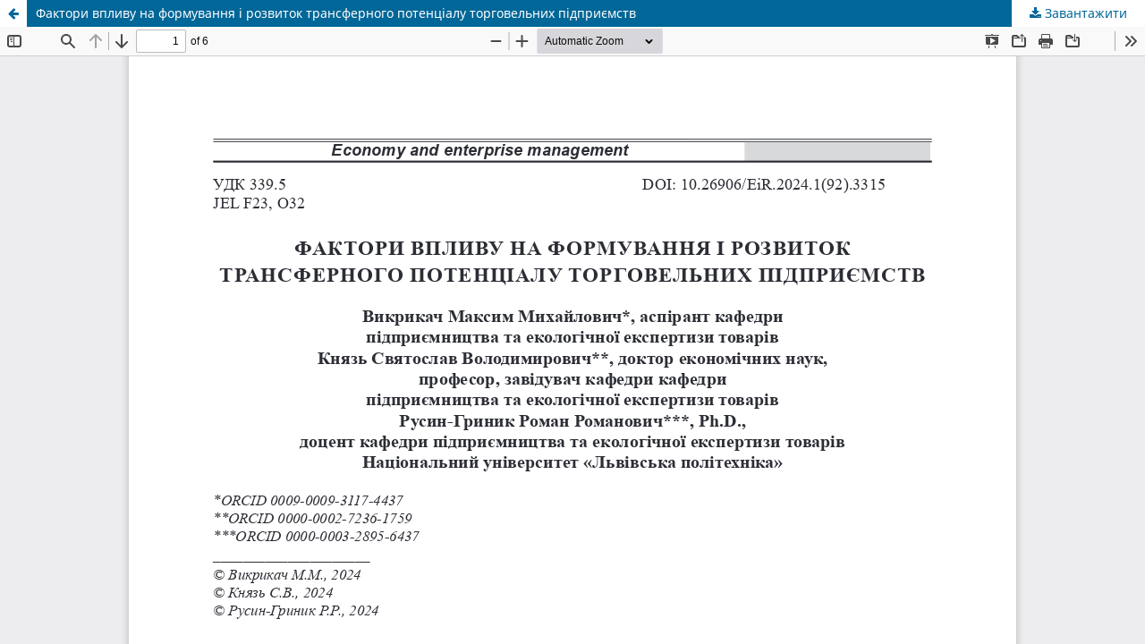

--- FILE ---
content_type: text/html; charset=utf-8
request_url: https://journals.nupp.edu.ua/eir/article/view/3315/2737
body_size: 1317
content:
<!DOCTYPE html>
<html lang="uk-UA" xml:lang="uk-UA">
<head>
	<meta http-equiv="Content-Type" content="text/html; charset=utf-8" />
	<meta name="viewport" content="width=device-width, initial-scale=1.0">
	<title>Перегляд Фактори впливу на формування і розвиток трансферного потенціалу торговельних підприємств</title>

	
<link rel="icon" href="https://journals.nupp.edu.ua/public/journals/1/favicon_uk_UA.png">
<meta name="generator" content="Open Journal Systems 3.3.0.19">
<link rel="alternate" type="application/atom+xml" href="https://journals.nupp.edu.ua/eir/gateway/plugin/AnnouncementFeedGatewayPlugin/atom">
<link rel="alternate" type="application/rdf+xml" href="https://journals.nupp.edu.ua/eir/gateway/plugin/AnnouncementFeedGatewayPlugin/rss">
<link rel="alternate" type="application/rss+xml" href="https://journals.nupp.edu.ua/eir/gateway/plugin/AnnouncementFeedGatewayPlugin/rss2">
	<link rel="stylesheet" href="https://journals.nupp.edu.ua/eir/$$$call$$$/page/page/css?name=stylesheet" type="text/css" /><link rel="stylesheet" href="https://journals.nupp.edu.ua/eir/$$$call$$$/page/page/css?name=font" type="text/css" /><link rel="stylesheet" href="https://journals.nupp.edu.ua/lib/pkp/styles/fontawesome/fontawesome.css?v=3.3.0.19" type="text/css" /><link rel="stylesheet" href="https://journals.nupp.edu.ua/plugins/generic/citations/css/citations.css?v=3.3.0.19" type="text/css" /><link rel="stylesheet" href="https://journals.nupp.edu.ua/plugins/generic/doiInSummary/styles/doi.css?v=3.3.0.19" type="text/css" /><link rel="stylesheet" href="https://journals.nupp.edu.ua/public/journals/1/styleSheet.css?d=" type="text/css" />
	<script src="https://journals.nupp.edu.ua/lib/pkp/lib/vendor/components/jquery/jquery.min.js?v=3.3.0.19" type="text/javascript"></script><script src="https://journals.nupp.edu.ua/lib/pkp/lib/vendor/components/jqueryui/jquery-ui.min.js?v=3.3.0.19" type="text/javascript"></script><script src="https://journals.nupp.edu.ua/plugins/themes/default/js/lib/popper/popper.js?v=3.3.0.19" type="text/javascript"></script><script src="https://journals.nupp.edu.ua/plugins/themes/default/js/lib/bootstrap/util.js?v=3.3.0.19" type="text/javascript"></script><script src="https://journals.nupp.edu.ua/plugins/themes/default/js/lib/bootstrap/dropdown.js?v=3.3.0.19" type="text/javascript"></script><script src="https://journals.nupp.edu.ua/plugins/themes/default/js/main.js?v=3.3.0.19" type="text/javascript"></script>
</head>
<body class="pkp_page_article pkp_op_view">

		<header class="header_view">

		<a href="https://journals.nupp.edu.ua/eir/article/view/3315" class="return">
			<span class="pkp_screen_reader">
									Повернутися до подробиць статті
							</span>
		</a>

		<a href="https://journals.nupp.edu.ua/eir/article/view/3315" class="title">
			Фактори впливу на формування і розвиток трансферного потенціалу торговельних підприємств
		</a>

		<a href="https://journals.nupp.edu.ua/eir/article/download/3315/2737/4525" class="download" download>
			<span class="label">
				Завантажити
			</span>
			<span class="pkp_screen_reader">
				Завантажити PDF
			</span>
		</a>

	</header>

	<script type="text/javascript">
		// Creating iframe's src in JS instead of Smarty so that EZProxy-using sites can find our domain in $pdfUrl and do their rewrites on it.
		$(document).ready(function() {
			var urlBase = "https://journals.nupp.edu.ua/plugins/generic/pdfJsViewer/pdf.js/web/viewer.html?file=";
			var pdfUrl = "https://journals.nupp.edu.ua/eir/article/download/3315/2737/4525";
			$("#pdfCanvasContainer > iframe").attr("src", urlBase + encodeURIComponent(pdfUrl));
		});
	</script>

	<div id="pdfCanvasContainer" class="galley_view">
				<iframe src="" width="100%" height="100%" style="min-height: 500px;" title="PDF of Фактори впливу на формування і розвиток трансферного потенціалу торговельних підприємств" allowfullscreen webkitallowfullscreen></iframe>
	</div>
	
</body>
</html>


--- FILE ---
content_type: text/css;charset=UTF-8
request_url: https://journals.nupp.edu.ua/eir/$$$call$$$/page/page/css?name=font
body_size: 380
content:
@font-face{font-family:'Noto Sans';font-style:normal;font-weight:400;src:url('//journals.nupp.edu.ua/lib/pkp/styles/fonts/noto-sans-v11-vietnamese_latin-ext_latin_greek-ext_greek_devanagari_cyrillic-ext_cyrillic-regular.eot');src:local(''),url('//journals.nupp.edu.ua/lib/pkp/styles/fonts/noto-sans-v11-vietnamese_latin-ext_latin_greek-ext_greek_devanagari_cyrillic-ext_cyrillic-regular.eot?#iefix') format('embedded-opentype'),url('//journals.nupp.edu.ua/lib/pkp/styles/fonts/noto-sans-v11-vietnamese_latin-ext_latin_greek-ext_greek_devanagari_cyrillic-ext_cyrillic-regular.woff2') format('woff2'),url('//journals.nupp.edu.ua/lib/pkp/styles/fonts/noto-sans-v11-vietnamese_latin-ext_latin_greek-ext_greek_devanagari_cyrillic-ext_cyrillic-regular.woff') format('woff'),url('//journals.nupp.edu.ua/lib/pkp/styles/fonts/noto-sans-v11-vietnamese_latin-ext_latin_greek-ext_greek_devanagari_cyrillic-ext_cyrillic-regular.ttf') format('truetype'),url('//journals.nupp.edu.ua/lib/pkp/styles/fonts/noto-sans-v11-vietnamese_latin-ext_latin_greek-ext_greek_devanagari_cyrillic-ext_cyrillic-regular.svg#NotoSans') format('svg');font-display:swap}@font-face{font-family:'Noto Sans';font-style:italic;font-weight:400;src:url('//journals.nupp.edu.ua/lib/pkp/styles/fonts/noto-sans-v11-vietnamese_latin-ext_latin_greek-ext_greek_devanagari_cyrillic-ext_cyrillic-italic.eot');src:local(''),url('//journals.nupp.edu.ua/lib/pkp/styles/fonts/noto-sans-v11-vietnamese_latin-ext_latin_greek-ext_greek_devanagari_cyrillic-ext_cyrillic-italic.eot?#iefix') format('embedded-opentype'),url('//journals.nupp.edu.ua/lib/pkp/styles/fonts/noto-sans-v11-vietnamese_latin-ext_latin_greek-ext_greek_devanagari_cyrillic-ext_cyrillic-italic.woff2') format('woff2'),url('//journals.nupp.edu.ua/lib/pkp/styles/fonts/noto-sans-v11-vietnamese_latin-ext_latin_greek-ext_greek_devanagari_cyrillic-ext_cyrillic-italic.woff') format('woff'),url('//journals.nupp.edu.ua/lib/pkp/styles/fonts/noto-sans-v11-vietnamese_latin-ext_latin_greek-ext_greek_devanagari_cyrillic-ext_cyrillic-italic.ttf') format('truetype'),url('//journals.nupp.edu.ua/lib/pkp/styles/fonts/noto-sans-v11-vietnamese_latin-ext_latin_greek-ext_greek_devanagari_cyrillic-ext_cyrillic-italic.svg#NotoSans') format('svg');font-display:swap}@font-face{font-family:'Noto Sans';font-style:normal;font-weight:700;src:url('//journals.nupp.edu.ua/lib/pkp/styles/fonts/noto-sans-v11-vietnamese_latin-ext_latin_greek-ext_greek_devanagari_cyrillic-ext_cyrillic-700.eot');src:local(''),url('//journals.nupp.edu.ua/lib/pkp/styles/fonts/noto-sans-v11-vietnamese_latin-ext_latin_greek-ext_greek_devanagari_cyrillic-ext_cyrillic-700.eot?#iefix') format('embedded-opentype'),url('//journals.nupp.edu.ua/lib/pkp/styles/fonts/noto-sans-v11-vietnamese_latin-ext_latin_greek-ext_greek_devanagari_cyrillic-ext_cyrillic-700.woff2') format('woff2'),url('//journals.nupp.edu.ua/lib/pkp/styles/fonts/noto-sans-v11-vietnamese_latin-ext_latin_greek-ext_greek_devanagari_cyrillic-ext_cyrillic-700.woff') format('woff'),url('//journals.nupp.edu.ua/lib/pkp/styles/fonts/noto-sans-v11-vietnamese_latin-ext_latin_greek-ext_greek_devanagari_cyrillic-ext_cyrillic-700.ttf') format('truetype'),url('//journals.nupp.edu.ua/lib/pkp/styles/fonts/noto-sans-v11-vietnamese_latin-ext_latin_greek-ext_greek_devanagari_cyrillic-ext_cyrillic-700.svg#NotoSans') format('svg');font-display:swap}@font-face{font-family:'Noto Sans';font-style:italic;font-weight:700;src:url('//journals.nupp.edu.ua/lib/pkp/styles/fonts/noto-sans-v11-vietnamese_latin-ext_latin_greek-ext_greek_devanagari_cyrillic-ext_cyrillic-700italic.eot');src:local(''),url('//journals.nupp.edu.ua/lib/pkp/styles/fonts/noto-sans-v11-vietnamese_latin-ext_latin_greek-ext_greek_devanagari_cyrillic-ext_cyrillic-700italic.eot?#iefix') format('embedded-opentype'),url('//journals.nupp.edu.ua/lib/pkp/styles/fonts/noto-sans-v11-vietnamese_latin-ext_latin_greek-ext_greek_devanagari_cyrillic-ext_cyrillic-700italic.woff2') format('woff2'),url('//journals.nupp.edu.ua/lib/pkp/styles/fonts/noto-sans-v11-vietnamese_latin-ext_latin_greek-ext_greek_devanagari_cyrillic-ext_cyrillic-700italic.woff') format('woff'),url('//journals.nupp.edu.ua/lib/pkp/styles/fonts/noto-sans-v11-vietnamese_latin-ext_latin_greek-ext_greek_devanagari_cyrillic-ext_cyrillic-700italic.ttf') format('truetype'),url('//journals.nupp.edu.ua/lib/pkp/styles/fonts/noto-sans-v11-vietnamese_latin-ext_latin_greek-ext_greek_devanagari_cyrillic-ext_cyrillic-700italic.svg#NotoSans') format('svg');font-display:swap}

--- FILE ---
content_type: text/css
request_url: https://journals.nupp.edu.ua/public/journals/1/styleSheet.css?d=
body_size: 216
content:
div.obj_issue_toc .published {
	display: none;
}

.pkp_page_index .homepage_about h2 {
	display: none;
}

.pkp_page_index .homepage_image {
	display: none;
}

.pkp_page_index .current_issue {
	display: none;
}

.pkp_page_index .homepage_about p {
	text-align: justify;
}

.pkp_brand_footer {
	display: none;
}

.pkp_page_index .pkp_structure_main img {
    filter: drop-shadow(3px 3px 4px #555);
    padding-right: 5px;
  }